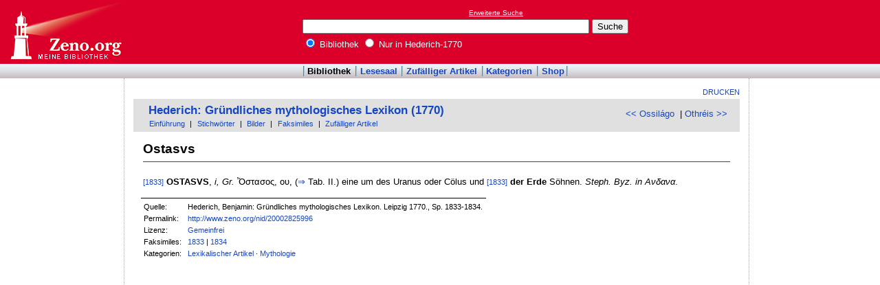

--- FILE ---
content_type: text/html
request_url: http://www.zeno.org/Hederich-1770/A/Ostasvs
body_size: 2496
content:
<!DOCTYPE html PUBLIC "-//W3C//DTD XHTML 1.0 Transitional//EN" "http://www.w3.org/TR/xhtml1/DTD/xhtml1-transitional.dtd">
<html xmlns="http://www.w3.org/1999/xhtml" lang="de" xml:lang="de">
  <head>
    <link rel="stylesheet" media="(max-width: 640px)" type="text/css" href="http://static.zeno.org/Main030m.css" />
    <link rel="stylesheet" media="(min-width: 641px)" type="text/css" href="http://static.zeno.org/Main030.css" />
    <!--[if IE 6]><style type="text/css">@import "http://static.zeno.org/zenoIE60Fixes.css";</style><![endif]-->
    <!--[if IE 7]><style type="text/css">@import "http://static.zeno.org/zenoIE70Fixes.css";</style><![endif]-->
    <meta name="viewport" content="width=device-width, initial-scale=1.0" />
    <meta http-equiv="Language" content="de" />
    <meta http-equiv="Content-Language" content="de" />
    <meta http-equiv="Content-Type" content="text/html;charset=iso-8859-1" />
    <meta name="Description" content="Lexikoneintrag zu &#x00BB;Ostasvs&#x00AB;. Hederich, Benjamin: Gründliches mythologisches Lexikon. Leipzig 1770., Sp. 1833-1834." />
    <meta name="DC.title" content="Lexikoneintrag zu &#x00BB;Ostasvs&#x00AB;. Hederich, Benjamin: Gründliches mythologisches Lexikon. ..." />
    <meta name="DC.creator" content="Zeno" />
    <meta property="og:image" content="http://static.zeno.org/zenoLogoSquare.png" />
    <meta property="og:title" content="Ostasvs" />
    <meta property="og:description" content="Lexikoneintrag zu &#x00BB;Ostasvs&#x00AB;. Hederich, Benjamin: Gründliches mythologisches Lexikon. Leipzig 1770., Sp. 1833-1834." />
    <meta property="og:url" content="http://www.zeno.org/Hederich-1770/A/Ostasvs" />
    <title>Ostasvs - Zeno.org</title>
<script async src="//pagead2.googlesyndication.com/pagead/js/adsbygoogle.js"></script>
<script>
     (adsbygoogle = window.adsbygoogle || []).push({
          google_ad_client: "ca-pub-2678391992761616",
          enable_page_level_ads: true
     });
</script>
  </head>
  <body onLoad="myOnLoad()">
<div id="zenoWR">

<div id="zenoTF">
<div id="zenoTFLeft">
<h1><a href="/">Online-Bibliothek</a></h1>
</div>
<div id="zenoTFRight">

<script async="async" src="//pagead2.googlesyndication.com/pagead/js/adsbygoogle.js"></script>
<ins class="adsbygoogle" style="display:inline-block;width:180px;height:90px" data-ad-client="ca-pub-2678391992761616" data-ad-slot="1702997075"></ins>
<script>(adsbygoogle = window.adsbygoogle || []).push({});</script>

</div>
<div id="zenoTFMiddle">
    <div class="zenoSF">
      <form method="get" action="/Zeno/0/Suche" accept-charset="utf-8">
        <div class="zenoSFMobileHome">
           <a href="/">Zeno.org</a>
        </div>
        <div class="zenoSFExt">
          <a href="/Zeno/0/Profisuche?m=1" rel="nofollow">Erweiterte Suche</a>
        </div>
        <div class="zenoSFInput">
           <input type="text" name="q" value="" size="50" />
           <input type="submit" value="Suche" />
        </div>
        <div class="zenoSFWhere">
          <label><input type="radio" name="k" value="Bibliothek" checked="checked"/>&nbsp;Bibliothek</label>
          <label><input type="radio" name="k" value="Hederich-1770" />&nbsp;Nur in Hederich-1770</label>
        </div>
      </form>
    </div>
  </div>
</div>
<div id="zenoMM">
  <ul>
    <li id="zenoMMActive"><a href="/Bibliothek">Bibliothek</a></li>
    <li><a href="/Lesesaal">Lesesaal</a></li>
    <li><a href="/Zeno/0/Zufall?c=Bibliothek">Zufälliger Artikel</a></li>
    <li><a href="/Kategorien/T/Bibliothek">Kategorien</a></li>
    <li><a href="/Zeno/-/Shop">Shop</a></li>
  </ul>
</div>
<!-- begin MainFrame -->
<div id="zenoMF">
<div id="zenoMFMiddleWrapper">
<!-- begin MainFrameMiddle -->
<div id="zenoMFMiddle">
<div id="zenoMFFunctions">
<a href="javascript:window.print()">Drucken</a></div>
    <div class="zenoCO" id="zenoCOText">
      <!-- begin content -->
      <!-- google_ad_section_start -->
<div class="zenoCOHeadline">
<div class="zenoCOBackForth"><a href="/Hederich-1770/A/Ossil%C3%A1go"  title="Ossilágo" rel="prev">&lt;&lt; Ossilágo</a>
&nbsp;|     <a href="/Hederich-1770/A/Othr%C3%A9is"  title="Othréis" rel="next">Othréis &gt;&gt;</a></div>
<div class="zenoCOHeadlineLibName"><a href="/Hederich-1770">Hederich: Gründliches mythologisches Lexikon (1770)</a></div>
<div class="zenoCOHeadlineSub"><a href="/Hederich-1770/M/Einführung">Einführung</a>&nbsp;| <a href="/Kategorien/T/Hederich-1770">Stichwörter</a>&nbsp;| <a href="/Hederich-1770/0/Suche?o=i">Bilder</a>&nbsp;| <a href="/Hederich-1770/L/Faksimiles">Faksimiles</a>&nbsp;| <a href="/Hederich-1770/0/Zufall?c=Hederich-1770">Zufälliger Artikel</a></div>
</div>

<div class="zenoCOMain">
  <h2 class="zenoTXul">Ostasvs</h2>

<p><a href="/Hederich-1770/K/hederi-1770-001-1834" class="zenoTXKonk" title="Faksimile" name="1833">[1833]</a> <b>OSTASVS</b>, <i>i, Gr.</i> &#x1F4C;&#x03C3;&#x03C4;&#x03B1;&#x03C3;&#x03BF;&#x03C2;, &#x03BF;&#x03C5;, (<a href="/Hederich-1770/M/Einf%C3%BChrung/Anhang/%5BGenealogische+Tabellen+zur+mythologischen+Historie%5D" class="zenoTXLinkInt">&#x21D2;</a> Tab. II.) eine um des Uranus oder Cölus und <b><a href="/Hederich-1770/K/hederi-1770-001-1834" class="zenoTXKonk" title="Faksimile" name="1833">[1833]</a>  der Erde</b> Söhnen.<span class="zenoTXFontsize80"><i> Steph. Byz. in &#x0391;&#x03BD;&#x03B4;&#x03B1;&#x03BD;&#x03B1;</i></span>.</p>


</div>
<div class="zenoCOFooter">
  <div class="zenoCOFooterLine">
    <div class="zenoCOFooterLineLeft">Quelle:</div>
    <div class="zenoCOFooterLineRight">Hederich, Benjamin: Gründliches mythologisches Lexikon. Leipzig 1770., Sp. 1833-1834.</div>
  </div>
  <div class="zenoCOFooterLine">
    <div class="zenoCOFooterLineLeft">Permalink:</div>
    <div class="zenoCOFooterLineRight"><a href="/nid/20002825996">http://www.zeno.org/nid/20002825996</a></div>
  </div>
  <div class="zenoCOFooterLine">
    <div class="zenoCOFooterLineLeft">Lizenz:</div>
    <div class="zenoCOFooterLineRight"><a href="/Zeno/-/Lizenz%3A+Gemeinfrei" rel="nofollow">Gemeinfrei</a></div>
  </div>
  <div class="zenoCOFooterLine">
    <div class="zenoCOFooterLineLeft">Faksimiles:</div>
    <div class="zenoCOFooterLineRight"><a href="/Hederich-1770/K/hederi-1770-001-1834">1833</a>&nbsp;| <a href="/Hederich-1770/K/hederi-1770-001-1834">1834</a>
</div>
  </div>
  <div class="zenoCOFooterLine">
    <div class="zenoCOFooterLineLeft">Kategorien:</div>
    <div class="zenoCOFooterLineRight"><a href="/Kategorien/T/Lexikalischer+Artikel">Lexikalischer Artikel</a>&nbsp;&middot; <a href="/Kategorien/T/Mythologie">Mythologie</a></div>
  </div>
</div>
      <!-- google_ad_section_end -->
      <!-- end content -->
      <div class="zenoMFClear"><!-- --></div>
    </div>

<table id="socialBookmarks">
<tr>
<td>
<div id="socialshareprivacy"></div>
</td>
</tr>
</table>
      <div class="zenoMFClear"><!-- --></div>
<!-- -->
    </div>
  <!-- end MainFrameMiddle -->
<!-- begin MainFrameRight -->
<div id="zenoMFRight">
<div class="zenoLRBox">
<script type="text/javascript"><!--
google_ad_client = "ca-pub-2678391992761616";
/* 160x600 Lexika rechts */
google_ad_slot = "9269094103";
google_ad_width = 160;
google_ad_height = 600;
//-->
</script>
<script type="text/javascript" src="http://pagead2.googlesyndication.com/pagead/show_ads.js">
</script>
</div><!-- --><!-- -->
</div>
<!-- end MainFrameRight -->
</div>
<!-- begin MainFrameLeft -->
<div id="zenoMFLeft">
<div class="zenoLRBox">
<script async="asynch" src="//pagead2.googlesyndication.com/pagead/js/adsbygoogle.js"></script>
<ins class="adsbygoogle" style="display:inline-block;width:160px;height:90px" data-ad-client="ca-pub-2678391992761616" data-ad-slot="9856840900"></ins>
<script>(adsbygoogle = window.adsbygoogle || []).push({});</script>
</div><div class="zenoLRBox">
<script type="text/javascript"><!--
google_ad_client = "pub-2678391992761616";
/* 160x600 Lexika */
google_ad_slot = "3698505940";
google_ad_width = 160;
google_ad_height = 600;
//-->
</script>
<script type="text/javascript" src="http://pagead2.googlesyndication.com/pagead/show_ads.js"></script>
</div><!-- --><!-- -->
</div>
<!-- end MainFrameLeft -->
  <div class="zenoMFClear"><!-- --></div>
</div>
<!-- end MainFrame -->

<div id="zenoFO">
  <ul>
    <li id="zenoFOFirst">ZenoServer 4.030.014</li>
    <li><a href="/Zeno/-/Nutzungsbedingungen">Nutzungsbedingungen</a></li>
    <li><a href="/Zeno/-/Impressum">Datenschutzerklärung</a></li>
    <li><a href="/Zeno/-/Impressum">Impressum</a></li>
  </ul>
</div>
</div>

  </body>
</html>


--- FILE ---
content_type: text/html; charset=utf-8
request_url: https://www.google.com/recaptcha/api2/aframe
body_size: 267
content:
<!DOCTYPE HTML><html><head><meta http-equiv="content-type" content="text/html; charset=UTF-8"></head><body><script nonce="x2oLnzXSSEi_yLvwPm24Fg">/** Anti-fraud and anti-abuse applications only. See google.com/recaptcha */ try{var clients={'sodar':'https://pagead2.googlesyndication.com/pagead/sodar?'};window.addEventListener("message",function(a){try{if(a.source===window.parent){var b=JSON.parse(a.data);var c=clients[b['id']];if(c){var d=document.createElement('img');d.src=c+b['params']+'&rc='+(localStorage.getItem("rc::a")?sessionStorage.getItem("rc::b"):"");window.document.body.appendChild(d);sessionStorage.setItem("rc::e",parseInt(sessionStorage.getItem("rc::e")||0)+1);localStorage.setItem("rc::h",'1768997885500');}}}catch(b){}});window.parent.postMessage("_grecaptcha_ready", "*");}catch(b){}</script></body></html>